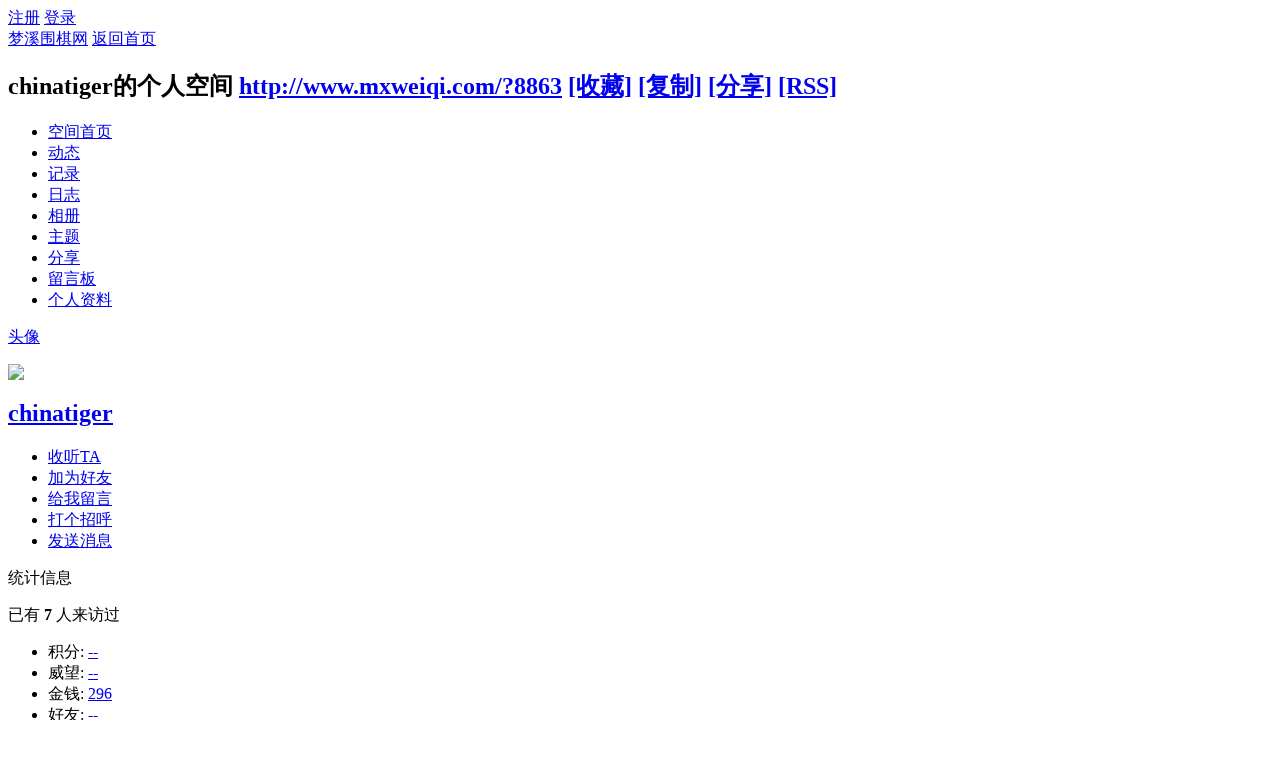

--- FILE ---
content_type: text/html; charset=gbk
request_url: http://www.mxweiqi.com/home.php?mod=space&uid=8863
body_size: 15228
content:
<!DOCTYPE html PUBLIC "-//W3C//DTD XHTML 1.0 Transitional//EN" "http://www.w3.org/TR/xhtml1/DTD/xhtml1-transitional.dtd">
<html xmlns="http://www.w3.org/1999/xhtml">
<head>
<meta http-equiv="Content-Type" content="text/html; charset=gbk" />
<title>chinatiger的空间 -  梦溪围棋网 -  Powered by Discuz!</title>

<meta name="keywords" content="chinatiger的空间" />
<meta name="description" content="chinatiger的空间 ,梦溪围棋网" />
<meta name="generator" content="Discuz! X3.1" />
<meta name="author" content="Discuz! Team and Comsenz UI Team" />
<meta name="copyright" content="2001-2013 Comsenz Inc." />
<meta name="MSSmartTagsPreventParsing" content="True" />
<meta http-equiv="MSThemeCompatible" content="Yes" />
<base href="http://www.mxweiqi.com/" /><link rel="stylesheet" type="text/css" href="data/cache/style_1_common.css?F88" /><link rel="stylesheet" type="text/css" href="data/cache/style_1_home_space.css?F88" /><script type="text/javascript">var STYLEID = '1', STATICURL = 'static/', IMGDIR = 'static/image/common', VERHASH = 'F88', charset = 'gbk', discuz_uid = '0', cookiepre = 'qIic_2132_', cookiedomain = '', cookiepath = '/', showusercard = '1', attackevasive = '0', disallowfloat = '', creditnotice = '1|威望|,2|金钱|', defaultstyle = '', REPORTURL = 'aHR0cDovL3d3dy5teHdlaXFpLmNvbS9ob21lLnBocD9tb2Q9c3BhY2UmdWlkPTg4NjM=', SITEURL = 'http://www.mxweiqi.com/', JSPATH = 'static/js/', DYNAMICURL = '';</script>
<script src="static/js/common.js?F88" type="text/javascript"></script>
<script src="static/js/home.js?F88" type="text/javascript"></script>
<link rel="stylesheet" type="text/css" href="data/cache/style_1_css_space.css?F88" />
<link id="style_css" rel="stylesheet" type="text/css" href="static/space/t1/style.css?F88">
<style id="diy_style"></style>
</head>

<body id="space" onkeydown="if(event.keyCode==27) return false;">
<div id="append_parent"></div>
<div id="ajaxwaitid"></div>


<div id="toptb" class="cl">
<div class="y">
<a href="member.php?mod=mxweiqi">注册</a>
<a href="member.php?mod=logging&amp;action=login" onclick="showWindow('login', this.href)">登录</a>
</div>
<div class="z">
<a href="./" title="梦溪围棋网" class="xw1">梦溪围棋网</a>
<a href="http://www.mxweiqi.com/home.php?mod=space&amp;do=home" id="navs" class="showmenu" onmouseover="showMenu(this.id);">返回首页</a>
</div>
</div>
<div id="hd" class="wp cl">

<h2 id="spaceinfoshow"><strong id="spacename" class="mbn">
chinatiger的个人空间</strong>
<span class="xs0 xw0">
<a id="domainurl" href="http://www.mxweiqi.com/?8863" onclick="setCopy('http://www.mxweiqi.com/?8863', '空间地址复制成功');return false;">http://www.mxweiqi.com/?8863</a>
<a href="javascript:;" onclick="addFavorite(location.href, document.title)">[收藏]</a>
<a id="domainurl" href="http://www.mxweiqi.com/?8863" onclick="setCopy('http://www.mxweiqi.com/?8863', '空间地址复制成功');return false;">[复制]</a>
<a id="share_space" href="home.php?mod=spacecp&amp;ac=share&amp;type=space&amp;id=8863" onclick="showWindow(this.id, this.href, 'get', 0);">[分享]</a>
<a href="http://www.mxweiqi.com/home.php?mod=rss&amp;uid=8863">[RSS]</a>
</span>
<span id="spacedescription" class="xs1 xw0 mtn"></span>
</h2><div id="nv">
<ul>
<li><a href="http://www.mxweiqi.com/home.php?mod=space&amp;uid=8863&amp;do=index">空间首页</a></li>
<li><a href="http://www.mxweiqi.com/home.php?mod=space&amp;uid=8863&amp;do=home&amp;view=me&amp;from=space">动态</a></li>
<li><a href="http://www.mxweiqi.com/home.php?mod=space&amp;uid=8863&amp;do=doing&amp;view=me&amp;from=space">记录</a></li>
<li><a href="http://www.mxweiqi.com/home.php?mod=space&amp;uid=8863&amp;do=blog&amp;view=me&amp;from=space">日志</a></li>
<li><a href="http://www.mxweiqi.com/home.php?mod=space&amp;uid=8863&amp;do=album&amp;view=me&amp;from=space">相册</a></li>
<li><a href="http://www.mxweiqi.com/home.php?mod=space&amp;uid=8863&amp;do=thread&amp;view=me&amp;from=space">主题</a></li>
<li><a href="http://www.mxweiqi.com/home.php?mod=space&amp;uid=8863&amp;do=share&amp;view=me&amp;from=space">分享</a></li>
<li><a href="http://www.mxweiqi.com/home.php?mod=space&amp;uid=8863&amp;do=wall">留言板</a></li>
<li><a href="http://www.mxweiqi.com/home.php?mod=space&amp;uid=8863&amp;do=profile">个人资料</a></li>
</ul>
</div></div>

<div class="p_pop h_pop" id="mn_userapp_menu" style="display: none"></div><ul id="navs_menu" class="p_pop topnav_pop" style="display:none;">                <li id="mn_portal" ><a href="http://www.mxweiqi.com/portal.php" hidefocus="true" title="Portal"  >门户<span>Portal</span></a></li>                                <li id="mn_group" ><a href="http://www.mxweiqi.com/group.php" hidefocus="true" title="Group"  >群组<span>Group</span></a></li>                <li id="mn_home" ><a href="http://www.mxweiqi.com/home.php" hidefocus="true" title="Space"  >家园<span>Space</span></a></li>                                                                <li id="mn_N12a7" ><a href="misc.php?mod=ranklist" hidefocus="true" title="Ranklist"  >排行榜<span>Ranklist</span></a></li>                                                                </ul>
<ul id="myspace_menu" class="p_pop" style="display:none;">
    <li><a href="http://www.mxweiqi.com/home.php?mod=space">我的空间</a></li><li><a href="http://www.mxweiqi.com/home.php?mod=space&do=friend" style="background-image:url(http://www.mxweiqi.com/static/image/feed/friend_b.png) !important">好友</a></li>
<li><a href="http://www.mxweiqi.com/forum.php?mod=guide&view=my" style="background-image:url(http://www.mxweiqi.com/static/image/feed/thread_b.png) !important">帖子</a></li>
<li><a href="http://www.mxweiqi.com/home.php?mod=space&do=favorite&view=me" style="background-image:url(http://www.mxweiqi.com/static/image/feed/favorite_b.png) !important">收藏</a></li>
<li><a href="http://www.mxweiqi.com/home.php?mod=magic" style="background-image:url(http://www.mxweiqi.com/static/image/feed/magic_b.png) !important">道具</a></li>
<li><a href="http://www.mxweiqi.com/home.php?mod=medal" style="background-image:url(http://www.mxweiqi.com/static/image/feed/medal_b.png) !important">勋章</a></li>
<li><a href="http://www.mxweiqi.com/home.php?mod=task" style="background-image:url(http://www.mxweiqi.com/static/image/feed/task_b.png) !important">任务</a></li>
</ul>
<div id="ct" class="wp w cl">
<div id="diypage" class="area">
<div id="frame1" class="frame cl" noedit="1">
<div id="frame1_left" style="width:240px" class="z column">
<div id="profile" class="block move-span">
<div class="blocktitle title"><span><a href="http://www.mxweiqi.com/home.php?mod=space&uid=8863&do=profile">头像</a></span></div><div id="profile_content" class="dxb_bc"><div><div class="hm"><p><a href="http://www.mxweiqi.com/home.php?mod=space&uid=8863" target="_blank"><img src="http://www.mxweiqi.com/uc_server/avatar.php?uid=8863&size=middle" /></a></p><h2 class="mbn"><a href="http://www.mxweiqi.com/home.php?mod=space&uid=8863" target="_blank">chinatiger</a></h2></div><ul class="xl xl2 cl ul_list"><li class='ul_flw'><a href="http://www.mxweiqi.com/home.php?mod=spacecp&ac=follow&op=add&hash=7d2abdf8&fuid=8863" id="followmod" onclick="showWindow(this.id, this.href, 'get', 0);">收听TA</a></li><li class='ul_add'><a href="http://www.mxweiqi.com/home.php?mod=spacecp&ac=friend&op=add&uid=8863&handlekey=addfriendhk_8863" id="a_friend_li_8863" onclick="showWindow(this.id, this.href, 'get', 0);">加为好友</a></li><li class='ul_msg'><a href="http://www.mxweiqi.com/home.php?mod=space&uid=8863&do=wall">给我留言</a></li><li class='ul_poke'><a href="http://www.mxweiqi.com/home.php?mod=spacecp&ac=poke&op=send&uid=8863&handlekey=propokehk_8863" id="a_poke_8863" onclick="showWindow(this.id, this.href, 'get', 0);">打个招呼</a></li><li class='ul_pm'><a href="http://www.mxweiqi.com/home.php?mod=spacecp&ac=pm&op=showmsg&handlekey=showmsg_8863&touid=8863&pmid=0&daterange=2" id="a_sendpm_8863" onclick="showWindow('showMsgBox', this.href, 'get', 0)">发送消息</a></li></ul></div></div></div>
<div id="statistic" class="block move-span">
<div class="blocktitle title"><span>统计信息</span></div><div id="statistic_content" class="dxb_bc"><div><p class="mbm xw1">已有 <strong class="xi1">7</strong> 人来访过</p><ul class="xl xl2 cl"><li>积分: <a href="http://www.mxweiqi.com/home.php?mod=spacecp&ac=credit">--</a></li><li>威望: <a href="http://www.mxweiqi.com/home.php?mod=spacecp&ac=credit">--</a><li>金钱: <a href="http://www.mxweiqi.com/home.php?mod=spacecp&ac=credit">296</a><li>好友: <a href="http://www.mxweiqi.com/home.php?mod=space&uid=8863&do=friend&view=me&from=space">--</a></li><li>日志: <a href="http://www.mxweiqi.com/home.php?mod=space&uid=8863&do=blog&view=me&from=space">--</a></li><li>相册: <a href="http://www.mxweiqi.com/home.php?mod=space&uid=8863&do=album&view=me&from=space">--</a></li><li>分享: <a href="http://www.mxweiqi.com/home.php?mod=space&uid=8863&do=share&view=me&from=space">--</a></li></ul></div></div></div>
<div id="album" class="block move-span">
<div class="blocktitle title"><span><a href="http://www.mxweiqi.com/home.php?mod=space&uid=8863&do=album&view=me&from=space">相册</a></span></div><div id="album_content" class="dxb_bc"><ul class="ml cl"><p class="emp">现在还没有相册</p></ul></div></div>
<div id="doing" class="block move-span">
<div class="blocktitle title"><span><a href="http://www.mxweiqi.com/home.php?mod=space&uid=8863&do=doing&view=me&from=space">记录</a></span></div><div id="doing_content" class="dxb_bc"><ul class="xl"><p class="emp">现在还没有记录</p></ul></div></div>
</div>

<div id="frame1_center" style="width:480px" class="z column">
<div id="personalinfo" class="block move-span">
<div class="blocktitle title"><span><a href="http://www.mxweiqi.com/home.php?mod=space&uid=8863&do=profile">个人资料</a></span></div><div id="personalinfo_content" class="dxb_bc"><ul id="pprl" class="mbm pbm bbda cl"><li><em>性别</em>保密</li><li><em>生日</em></li></ul><p style="text-align: right;"><a href="http://www.mxweiqi.com/home.php?mod=space&uid=8863&do=profile">查看全部个人资料</a></p></div></div>
<div id="feed" class="block move-span">
<div class="blocktitle title"><span><a href="http://www.mxweiqi.com/home.php?mod=space&uid=8863&do=home&view=me&from=space">动态</a></span></div><ul id="feed_content" class="dxb_bc el"><p class="emp">现在还没有动态</p></ul></div>
<div id="share" class="block move-span">
<div class="blocktitle title"><span><a href="http://www.mxweiqi.com/home.php?mod=space&uid=8863&do=share&view=me&from=space">分享</a></span></div><div id="share_content" class="dxb_bc"><p class="emp">现在还没有分享</p></div></div>
<div id="blog" class="block move-span">
<div class="blocktitle title"><span><a href="http://www.mxweiqi.com/home.php?mod=space&uid=8863&do=blog&view=me&from=space">日志</a></span></div><div id="blog_content" class="dxb_bc xld"><p class="emp">现在还没有日志</p></div></div>
<div id="wall" class="block move-span">
<div class="blocktitle title"><span><a href="http://www.mxweiqi.com/home.php?mod=space&uid=8863&do=wall">留言板</a></span><span class="y xw0"><a href="http://www.mxweiqi.com/home.php?mod=space&uid=8863&do=wall">全部</a></span></div><div id="wall_content" class="dxb_bc"><div class="space_wall_post">
						<form action="home.php?mod=spacecp&ac=comment" id="quickcommentform_8863" name="quickcommentform_8863" method="post" autocomplete="off" onsubmit="ajaxpost('quickcommentform_8863', 'return_commentwall_8863');doane(event);">
							<div class="pt hm">你需要登录后才可以留言 <a href="member.php?mod=logging&action=login" onclick="showWindow('login', this.href)" class="xi2">登录</a> | <a href="member.php?mod=mxweiqi" class="xi2">注册</a></div>
							<p class="ptn"><button type="button" onclick="showWindow('login', 'member.php?mod=logging&action=login&guestmessage=yes')" name="commentsubmit_btn" value="true" id="commentsubmit_btn" class="pn"><strong>留言</strong></button></p>
							<input type="hidden" name="handlekey" value="commentwall_8863" />
							<span id="return_commentwall_8863"></span>
							<input type="hidden" name="formhash" value="7d2abdf8" />
						</form>
					</div><hr class="da mtm m0"><div class="xld xlda el" id="comment_ul"><p class="emp">现在还没有留言</p></div></div></div>
</div>

<div id="frame1_right" style="width:240px" class="z column">
<div id="friend" class="block move-span">
<div class="blocktitle title"><span><a href="http://www.mxweiqi.com/home.php?mod=space&uid=8863&do=friend&view=me&from=space">好友</a></span></div><div id="friend_content" class="dxb_bc"><p class="emp">现在还没有好友</p></div></div>
<div id="visitor" class="block move-span">
<div class="blocktitle title"><span>最近访客</span></div><div id="visitor_content" class="dxb_bc"><p class="emp">现在还没有访客</p></div></div>
<div id="group" class="block move-span">
<div class="blocktitle title"><span>群组</span></div><div id="group_content" class="dxb_bc"><p class="emp">现在还没有群组</p></div></div>
</div>
</div>
</div>
</div>
<script type="text/javascript">
function succeedhandle_followmod(url, msg, values) {
var fObj = $('followmod');
if(values['type'] == 'add') {
fObj.innerHTML = '取消收听';
fObj.className = 'flw_btn_unfo';
fObj.href = 'home.php?mod=spacecp&ac=follow&op=del&fuid='+values['fuid'];
} else if(values['type'] == 'del') {
fObj.innerHTML = '收听TA';
fObj.className = 'flw_btn_fo';
fObj.href = 'home.php?mod=spacecp&ac=follow&op=add&hash=7d2abdf8&fuid='+values['fuid'];
}
}
</script>	</div>
<div id="ft" class="wp cl">
<div id="flk" class="y">
<p>
<a href="http://www.mxweiqi.com/forum.php?mod=misc&action=showdarkroom" >小黑屋</a><span class="pipe">|</span><a href="http://www.mxweiqi.com/forum.php?mobile=yes" >手机版</a><span class="pipe">|</span><a href="http://www.mxweiqi.com/archiver/" >Archiver</a><span class="pipe">|</span><strong><a href="http://www.mxweiqi.com/" target="_blank">梦溪围棋网</a></strong>
( <a href="http://www.miitbeian.gov.cn/" target="_blank">苏ICP备09082342号 常年法律顾问 张律师 13815178623 常年艺术指导 一离西风</a> )</p>
<p class="xs0">
GMT+8, 2026-1-27 07:53<span id="debuginfo">
, Processed in 0.035318 second(s), 21 queries
.
</span>
</p>
</div>
<div id="frt">
<p>Powered by <strong><a href="http://www.discuz.net" target="_blank">Discuz!</a></strong> <em>X3.1</em></p>
<p class="xs0">&copy; 2001-2013 <a href="http://www.comsenz.com" target="_blank">Comsenz Inc.</a></p>
</div></div>
<script src="home.php?mod=misc&ac=sendmail&rand=1769471614" type="text/javascript"></script>
<div id="scrolltop">
<span hidefocus="true"><a title="返回顶部" onclick="window.scrollTo('0','0')" class="scrolltopa" ><b>返回顶部</b></a></span>
</div>
<script type="text/javascript">_attachEvent(window, 'scroll', function () { showTopLink(); });checkBlind();</script>
			<div id="discuz_tips" style="display:none;"></div>
			<script type="text/javascript">
				var tipsinfo = '|X3.1|0.6||0||0|7|1769471614||2';
			</script>
			<script src="http://discuz.gtimg.cn/cloud/scripts/discuz_tips.js?v=1" type="text/javascript" charset="UTF-8"></script></body>
</html>
